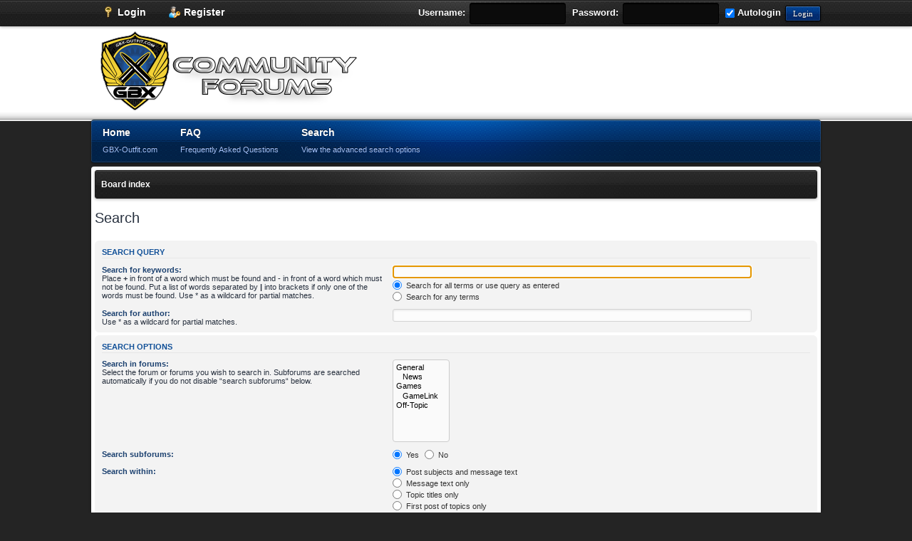

--- FILE ---
content_type: text/html; charset=UTF-8
request_url: http://com.gbx-outfit.com/search.php?sid=08cf127f4d6eed76ebd46c5c466a8b26
body_size: 3916
content:
<!DOCTYPE html PUBLIC "-//W3C//DTD XHTML 1.0 Strict//EN" "http://www.w3.org/TR/xhtml1/DTD/xhtml1-strict.dtd">
<html xmlns="http://www.w3.org/1999/xhtml" dir="ltr" lang="en-gb" xml:lang="en-gb">
<head>


<meta http-equiv="content-type" content="text/html; charset=UTF-8" />
<meta http-equiv="content-style-type" content="text/css" />
<meta http-equiv="content-language" content="en-gb" />
<meta http-equiv="imagetoolbar" content="no" />
<meta name="resource-type" content="document" />
<meta name="distribution" content="global" />
<meta name="keywords" content="" />
<meta name="description" content="" />

<title>GBX-Outfit.com &bull; Search</title>

<link rel="alternate" type="application/atom+xml" title="Feed - GBX-Outfit.com" href="http://com.gbx-outfit.com/feed.php" /><link rel="alternate" type="application/atom+xml" title="Feed - News" href="http://com.gbx-outfit.com/feed.php?mode=news" /><link rel="alternate" type="application/atom+xml" title="Feed - New Topics" href="http://com.gbx-outfit.com/feed.php?mode=topics" />

<!--
	phpBB style name: Prime
	Based on style:   prosilver (this is the default phpBB3 style)
	Original author:  Tom Beddard ( http://www.subBlue.com/ )
	Modified by:	  Abhishek Srivastava ( http://www.boardreloaded.com/ )
-->

<script type="text/javascript">
// <![CDATA[
	var jump_page = 'Enter the page number you wish to go to:';
	var on_page = '';
	var per_page = '';
	var base_url = '';
	var style_cookie = 'phpBBstyle';
	var style_cookie_settings = '; path=/; domain=gbx-outfit.com';
	var onload_functions = new Array();
	var onunload_functions = new Array();

	

	/**
	* Find a member
	*/
	function find_username(url)
	{
		popup(url, 760, 570, '_usersearch');
		return false;
	}

	/**
	* New function for handling multiple calls to window.onload and window.unload by pentapenguin
	*/
	window.onload = function()
	{
		for (var i = 0; i < onload_functions.length; i++)
		{
			eval(onload_functions[i]);
		}
	};

	window.onunload = function()
	{
		for (var i = 0; i < onunload_functions.length; i++)
		{
			eval(onunload_functions[i]);
		}
	};

// ]]>
</script>
<script type="text/javascript" src="./styles/prosilver/template/styleswitcher.js"></script>
<script type="text/javascript" src="./styles/prosilver/template/forum_fn.js"></script>
<script type="text/javascript" src="./styles/prime/template/jquery-1.9.1.min.js"></script>
<script type="text/javascript" src="./styles/prime/template/jquery.cookie.js"></script>
<script type="text/javascript" src="./styles/prime/template/jquery.collapse.js"></script>

<link href="./styles/prime/theme/print.css" rel="stylesheet" type="text/css" media="print" title="printonly" />
<link href="./style.php?id=5&amp;lang=en&amp;sid=4da626236685cf147036d26381f12cc6" rel="stylesheet" type="text/css" media="screen, projection" />

<link href="./styles/prime/theme/normal.css" rel="stylesheet" type="text/css" title="A" />
<link href="./styles/prime/theme/medium.css" rel="alternate stylesheet" type="text/css" title="A+" />
<link href="./styles/prime/theme/large.css" rel="alternate stylesheet" type="text/css" title="A++" />



</head>

<body id="phpbb" class="section-search ltr">

<div class="topnav">
<div id="wrap2" style="width: 80%;">
<div class="navlink"><ul>
				
				<li><a href="./ucp.php?mode=login&amp;sid=4da626236685cf147036d26381f12cc6" title="Login" accesskey="x">
					<strong><img src="./styles/prime/theme/images/icon_logout.png" width="16" height="16" alt="" />Login</strong>
				</a></li>
				<li><a href="./ucp.php?mode=register&amp;sid=4da626236685cf147036d26381f12cc6">
					<strong><img src="./styles/prime/theme/images/icon_register.png" width="16" height="16" alt="" />Register</strong>
				</a></li>	
							
</ul></div>

<div class="navlink" style="float: right;">
		
	<form method="post" action="./ucp.php?mode=login&amp;sid=4da626236685cf147036d26381f12cc6"  style="margin-top: -6px;">
		<fieldset class="quick-login">
			<label for="username" style="color: #fff;">Username:</label>&nbsp;<input type="text" name="username" id="username" size="15" class="inputbox" title="Username" />
			<label for="password" style="color: #fff;">Password:</label>&nbsp;<input type="password" name="password" id="password" size="15" class="inputbox" title="Password" />
			<label for="autologin" style="color: #fff;"><input type="checkbox" name="autologin" id="autologin" tabindex="4" checked/> Autologin</label>
			<input type="submit" name="login" value="Login" class="qlbutton" />
			<input type="hidden" name="redirect" value="./search.php?sid=4da626236685cf147036d26381f12cc6" />

		</fieldset>
	</form>
		
</div>		
</div>
</div>

<div id="wrap" style="width: 80%;">
	<a id="top" name="top" accesskey="t"></a>
	<div style="margin-bottom: -23px;"></div>

	<div class="prime-logo">
	<a href="./index.php?sid=4da626236685cf147036d26381f12cc6" accesskey="h"><img src="./styles/prime/theme/images/logo.png" alt="" /></a>
	</div>	
	
	<div class="mainheader">
		<div class="nav-bar"><ul>
				<li><a href="./index.php?sid=4da626236685cf147036d26381f12cc6" accesskey="h">
					<strong>Home</strong>
					<span>GBX-Outfit.com</span>
				</a></li>
				<li><a href="./faq.php?sid=4da626236685cf147036d26381f12cc6" title="Frequently Asked Questions">
					<strong>FAQ</strong>
					<span>Frequently Asked Questions</span>
				</a></li>
				
				<li><a href="./search.php?sid=4da626236685cf147036d26381f12cc6" title="View the advanced search options">
					<strong>Search</strong>
					<span>View the advanced search options</span>
				</a></li>
				
		</ul></div>
	</div>	

<div id="prime-wrap">

	<div id="page-header">
	
	<div class="stat-bar">
	<a href="./index.php?sid=4da626236685cf147036d26381f12cc6" accesskey="h">Board index</a> 
	</div>	

	</div>

	<a name="start_here"></a>
	<div id="page-body">
		

<script type="text/javascript">
// <![CDATA[
	onload_functions.push('document.getElementById("keywords").focus();');
// ]]>
</script>

<h2 class="solo">Search</h2>

<form method="get" action="./search.php">

<div class="panel">
	<div class="inner"><span class="corners-top"><span></span></span>
	<h3>Search query</h3>

	<fieldset>
	<dl>
		<dt><label for="keywords">Search for keywords:</label><br /><span>Place <strong>+</strong> in front of a word which must be found and <strong>-</strong> in front of a word which must not be found. Put a list of words separated by <strong>|</strong> into brackets if only one of the words must be found. Use * as a wildcard for partial matches.</span></dt>
		<dd><input type="text" class="inputbox" name="keywords" id="keywords" size="40" title="Search for keywords" /></dd>
		<dd><label for="terms1"><input type="radio" name="terms" id="terms1" value="all" checked="checked" /> Search for all terms or use query as entered</label></dd>
		<dd><label for="terms2"><input type="radio" name="terms" id="terms2" value="any" /> Search for any terms</label></dd>
	</dl>
	<dl>
		<dt><label for="author">Search for author:</label><br /><span>Use * as a wildcard for partial matches.</span></dt>
		<dd><input type="text" class="inputbox" name="author" id="author" size="40" title="Search for author" /></dd>
	</dl>
	</fieldset>

	<span class="corners-bottom"><span></span></span></div>
</div>

<div class="panel bg2">
	<div class="inner"><span class="corners-top"><span></span></span>

	<h3>Search options</h3>

	<fieldset>
	<dl>
		<dt><label for="search_forum">Search in forums:</label><br /><span>Select the forum or forums you wish to search in. Subforums are searched automatically if you do not disable “search subforums“ below.</span></dt>
		<dd><select name="fid[]" id="search_forum" multiple="multiple" size="8" title="Search in forums"><option value="1">General</option><option value="2">&nbsp; &nbsp;News</option><option value="4">Games</option><option value="5">&nbsp; &nbsp;GameLink</option><option value="7">Off-Topic</option></select></dd>
	</dl>
	<dl>
		<dt><label for="search_child1">Search subforums:</label></dt>
		<dd>
			<label for="search_child1"><input type="radio" name="sc" id="search_child1" value="1" checked="checked" /> Yes</label>
			<label for="search_child2"><input type="radio" name="sc" id="search_child2" value="0" /> No</label>
		</dd>
	</dl>
	<dl>
		<dt><label for="sf1">Search within:</label></dt>
		<dd><label for="sf1"><input type="radio" name="sf" id="sf1" value="all" checked="checked" /> Post subjects and message text</label></dd>
		<dd><label for="sf2"><input type="radio" name="sf" id="sf2" value="msgonly" /> Message text only</label></dd>
		<dd><label for="sf3"><input type="radio" name="sf" id="sf3" value="titleonly" /> Topic titles only</label></dd>
		<dd><label for="sf4"><input type="radio" name="sf" id="sf4" value="firstpost" /> First post of topics only</label></dd>
	</dl>

	<hr class="dashed" />

	<dl>
		<dt><label for="show_results1">Display results as:</label></dt>
		<dd>
			<label for="show_results1"><input type="radio" name="sr" id="show_results1" value="posts" checked="checked" /> Posts</label>
			<label for="show_results2"><input type="radio" name="sr" id="show_results2" value="topics" /> Topics</label>
		</dd>
	</dl>
	<dl>
		<dt><label for="sd">Sort results by:</label></dt>
		<dd><select name="sk" id="sk"><option value="a">Author</option><option value="t" selected="selected">Post time</option><option value="f">Forum</option><option value="i">Topic title</option><option value="s">Post subject</option></select>&nbsp;
			<label for="sa"><input type="radio" name="sd" id="sa" value="a" /> Ascending</label>
			<label for="sd"><input type="radio" name="sd" id="sd" value="d" checked="checked" /> Descending</label>
		</dd>
	</dl>
	<dl>
		<dt><label>Limit results to previous:</label></dt>
		<dd><select name="st" id="st"><option value="0" selected="selected">All results</option><option value="1">1 day</option><option value="7">7 days</option><option value="14">2 weeks</option><option value="30">1 month</option><option value="90">3 months</option><option value="180">6 months</option><option value="365">1 year</option></select></dd>
	</dl>
	<dl>
		<dt><label>Return first:</label></dt>
		<dd><select name="ch" title="Return first"><option value="-1">All available</option><option value="0">0</option><option value="25">25</option><option value="50">50</option><option value="100">100</option><option value="200">200</option><option value="300" selected="selected">300</option><option value="400">400</option><option value="500">500</option><option value="600">600</option><option value="700">700</option><option value="800">800</option><option value="900">900</option><option value="1000">1000</option></select> characters of posts</dd>
	</dl>
	</fieldset>

	<span class="corners-bottom"><span></span></span></div>
</div>

<div class="panel bg3">
	<div class="inner"><span class="corners-top"><span></span></span>

	<fieldset class="submit-buttons">
		<input type="hidden" name="t" value="0" />
<input type="hidden" name="sid" value="4da626236685cf147036d26381f12cc6" />
<input type="reset" value="Reset" name="reset" class="button2" />&nbsp;
		<input type="submit" name="submit" value="Search" class="button1" />
	</fieldset>

	<span class="corners-bottom"><span></span></span></div>
</div>

</form>

</div>

<div id="page-footer">

	<div class="copyright">
		
	</div>

	<div class="stat-bar" style="padding: 4px;">

		<ul class="linklist">
			<li class="icon-home"><a href="./index.php?sid=4da626236685cf147036d26381f12cc6" accesskey="h">Board index</a></li>
				
			<li class="rightside"><a href="./memberlist.php?mode=leaders&amp;sid=4da626236685cf147036d26381f12cc6">The team</a> &bull; <a href="./ucp.php?mode=delete_cookies&amp;sid=4da626236685cf147036d26381f12cc6">Delete all board cookies</a> &bull; All times are UTC </li>
		</ul>

	</div>

</div>

</div>

	<div class="mainfooter">
		<div class="nav-foot" style="float: left;"><ul>
				<li><a href="http://www.gbx-outfit.com/">
					<strong>GBX-Outfit.com</strong>
					<span>Click to return to Homepage</span>
				</a></li>		
		</ul></div>	
		<div class="nav-foot"><ul>	
				<li><a href="http://www.gbx-outfit.com/index.php?tpl=events">
					<strong>GameLink-System</strong>
					<span>Click to open the GameLink-System</span>
				</a></li>
		</ul></div>		
	</div>	

</div>

<div>
	<a id="bottom" name="bottom" accesskey="z"></a>
	
</div>

</body>
</html>